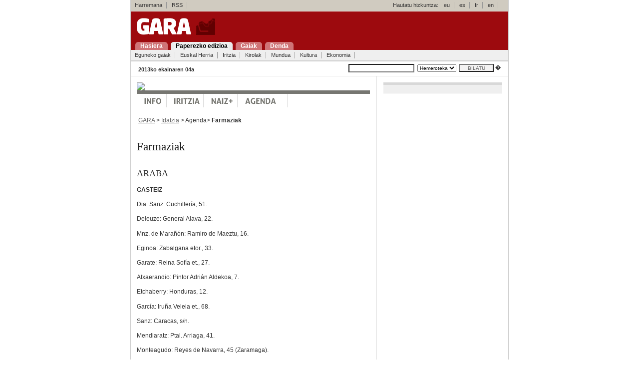

--- FILE ---
content_type: text/html; charset=UTF-8
request_url: https://gara.naiz.eus/paperezkoa/20130604/406344/es/Farmaziak
body_size: 6472
content:

 



<!DOCTYPE html PUBLIC "-//W3C//DTD XHTML 1.0 Transitional//EN" "http://www.w3.org/TR/xhtml1/DTD/xhtml1-transitional.dtd">
<html xmlns="http://www.w3.org/1999/xhtml" lang="es" xml:lang="es">
 <head>
 <script type="text/javascript">var _sf_startpt=(new Date()).getTime()</script>
 <title>Farmaziak - GARA </title>
<meta http-equiv="Content-Type" content="text/html; charset=iso-8859-1" />
 
 <link rel="stylesheet" type="text/css" media="screen" href="/estiloak/screen.css" />
 <!--[if IE]><link rel="stylesheet" type="text/css" href="/estiloak/ie.css" /><![endif]-->
<!--[if lt IE 6]><link rel="stylesheet" type="text/css" media="screen" href="/estiloak/ie5.css" /><![endif]-->
<link rel="stylesheet" href="/estiloak/inprimatu.css" type="text/css" media="print" />
<meta name="keywords" content="" />




<meta name="data" content="1362535200" />
<meta name="sekzioa" content="80" />



 </head>
 <body>

 <div id="main" class="hide-left">


			
			






<div id="header">
<div id="goikoa">


<!-- kontaktua, rss eta hizkuntzak -->
<div id="hnav1">
<ul><li><a href="/kontaktua/">Harremana</a><span class="divider"> : </span></li>
<li><a href="/rss/">RSS</a><span class="divider"> : </span></li>

</ul>
<span class="hizkuntza">Hautatu hizkuntza:</span>
<ul>
<li><a href="?Hizk=eu" hreflang="eu" title="Euskera bertsioa"><span lang="eu">eu</span></a><span class="divider"> : </span></li>
<li><a href="?Hizk=es" hreflang="es" title="Versi�n en espa�ol"><span lang="es">es</span></a><span class="divider"> : </span></li>
<li><a href="?Hizk=fr" hreflang="fr" title="Version Francaise"><span lang="fr">fr</span></a><span class="divider"> : </span></li>
<li><a href="?Hizk=en" hreflang="en" title="English Version"><span lang="en">en</span></a><span class="divider"> : </span></li>
</ul>
</div>

</div>

<div id="logoa"><h1 class="title"><a href="/index.php"><img src="/ird/logoa.gif" alt="Gara" class="markurikgabe" /></a></h1></div>
<div id="menunagusia">
<ul id="navigation">
<li><a href="/index.php" title="Portadara joan: alt + 1" accesskey="1"><span>Hasiera</span></a></li>
<li><a href="/paperezkoa" title="Paperezkoa: alt + 2" accesskey="2" class="oraingoa"><span>Paperezko edizioa</span></a></li>
<li><a href="/gaiak" title="Gaiak: alt + 3" accesskey="3"><span>Gaiak</span></a></li>
<li><a href="http://denda.gara.net" title="Gaiak: alt + 4" accesskey="3"><span>Denda</span></a></li>
</ul> 
</div>
<!-- sekzioak -->
<div class="hnav2">
<ul><li><a href="/paperezkoa/20130604/egunekogaiak">Eguneko gaiak</a><span class="divider"> : </span></li>
<li><a href="/paperezkoa/20130604/euskalherria">Euskal Herria</a><span class="divider"> : </span></li>
<li><a href="/paperezkoa/20130604/iritzia">Iritzia</a><span class="divider"> : </span></li>
<li><a href="/paperezkoa/20130604/kirolak">Kirolak</a><span class="divider"> : </span></li>
<li><a href="/paperezkoa/20130604/mundua">Mundua</a><span class="divider"> : </span></li>
<li><a href="/paperezkoa/20130604/kultura">Kultura</a><span class="divider"> : </span></li>
<li><a href="/paperezkoa/20130604/ekonomia">Ekonomia</a><span class="divider"> : </span></li>
</ul>
<hr class="hide" />
</div>

<!-- bilatzailea -->
<form name="bilatzailea" id="bilatzailea" method="post" action="/bilaketak/">
<div id="edizioak" class="txikia">
<div id="data"><span class="beltza">2013ko ekainaren 04a</span></div>
<div id="bilatu">
<input name="hitzak" id="hitzak" type="text" value="" tabindex="3" /> <select name="aa"><option selected="selected">Hemeroteka</option></select><input name="bilatu-botoia" id="bilatu-botoia" type="submit" value="BILATU" />
 �</div>
</div>
</form>

 </div>

<div id="columns">
<div class="cols-wrapper">
<div class="float-wrapper">

<!-- zutabe nagusia -->
<div id="col-a">
<div class="main-content">

<a href="http://www.naiz.info"><img src="http://www.gara.net/naiz/naiz.gif" class="markurikgabe"></a>
<div id="menu-bar">
	<div id="nav-menu">
  <ul>
    
    <li><a href="http://www.naiz.info/eu" id="info-eu">Info</a></li>
    
    <li><a href="http://www.naiz.info/eu/iritzia" id="opinion-eu">opinion</a></li>
    
    <li><a href="http://www.naiz.info/eu/naizplus" id="naiz-eu">Naiz+</a></li>
    
    <li><a href="http://www.naiz.info/eu/agenda" id="agenda-eu">Agenda</a></li>
        
  </ul>
	</div>
</div>

<div class="edukina">&nbsp;<a href="/index.php" class="loturagrixa">GARA</a> &gt; <a href="/paperezkoa/20130604/portada" class="loturagrixa">Idatzia</a> &gt; 


Agenda&gt;
 <span class="beltza">Farmaziak</span></div>


<div class="edukina artikuloa">
<p class="zintiloa"></p>
<h2 class="paperezkoa-beltza">Farmaziak</h2>
<span class="sarrera-idatzia"></span>




 
 
 <div class="art_main">&nbsp;</div>
<div class="art_intra">
<div class="art_intra_title">ARABA</div>
<div class="art_intra_body">
<p class="art_intra_body_ladilloa">GASTEIZ</p>
<p class="qxd_intra_body">Dia. Sanz: Cuchiller&iacute;a, 51.</p>
<p>Deleuze: General Alava, 22.</p>
<p>Mnz. de Mara&ntilde;&oacute;n: Ramiro de Maeztu, 16.</p>
<p>Eginoa: Zabalgana etor., 33.</p>
<p>Garate: Reina Sof&iacute;a et., 27.</p>
<p>Atxaerandio: Pintor Adri&aacute;n Aldekoa, 7.</p>
<p>Etchaberry: Honduras, 12.</p>
<p>Garc&iacute;a: Iru&ntilde;a Veleia et., 68.</p>
<p>Sanz: Caracas, s/n.</p>
<p>Mendiaratz: Ptal. Arriaga, 41.</p>
<p>Monteagudo: Reyes de        Navarra, 45 (Zaramaga).</p>
<p>Otxoa de Retana: Avenida Gasteiz, 33.</p>
<p>Elizegi: Pl. Santa B&aacute;rbara, 1.</p>
<p class="qxd_intra_body">noche. L&oacute;pez de Heredia: Ortiz de Zarate, 22.</p>
<p class="art_intra_body_ladilloa">Aiara</p>
<p class="qxd_intra_body">dia y noche. C&aacute;ceres: Uda-</p>
<p>letxeko pl., 19 (Arespalditza).</p>
<p>De 19.45 a 21.00. Quijano: Landaburu, 7 (Amurrio).</p>
<p class="art_intra_body_ladilloa">Errioxa</p>
<p class="qxd_intra_body">Dia y noche. Oregi: Gernikako arbola plaza (Villabona).</p>
<p class="art_intra_body_ladilloa">Gaubea</p>
<p class="art_intra_body_ladilloa">Kanpezu</p>
<p class="qxd_intra_body">Dia y noche. Goikoetxea: La Villa, z/g.</p>
<p class="art_intra_body_ladilloa">Laudio</p>
<p class="qxd_intra_body">Dia y noche. Egia: Zumalakarregi, 13.</p>
<p class="art_intra_body_ladilloa">Lautada</p>
<p class="qxd_intra_body">Dia y noche. Carrascal: San Juan plaza, 4 (Agurain).</p>
<p class="art_intra_body_ladilloa">Zuia</p>
<p class="qxd_intra_body">Dia. Iturrioz: C. c. Gorbeia, lc. 83 (Etxebarri-Ibi&ntilde;a, Zigoitia).</p>
<p class="qxd_intra_body">noche. Urbieta: Mainerota plaza, 5 (Otxandio).</p>
</div>
</div>
<div class="art_intra">
<div class="art_intra_title">BIZKAIA</div>
<div class="art_intra_body">
<p class="art_intra_body_ladilloa">BILBO</p>
<p class="qxd_intra_body">Dia. Zaballa: Gran V&iacute;a, 56.</p>
<p>Guenetxea: Autonom&iacute;a, 41.</p>
<p>Herr&aacute;n: Benidorm, 13 (San Inazio).</p>
<p>L&oacute;pez: Txomin Garat, 4 (Txurdinaga).</p>
<p>Jim&eacute;nez: Dos de Mayo, 28.</p>
<p>Arginzoniz: Col&oacute;n de Larreategi, 41.</p>
<p>S&aacute;enz de Buruaga: Henao, 14.</p>
<p class="qxd_intra_body">noche. Mariscal: Plaza          Sagrado Coraz&oacute;n, 1.</p>
<p>Ojanguren: Pintor Losada, 31(Basarrate).</p>
<p class="art_intra_body_ladilloa">Arratia</p>
<p class="qxd_intra_body">Dia. Zamalloa: Askatasuna kalea, 15 (Areatza).</p>
<p class="art_intra_body_ladilloa">Barakaldo</p>
<p class="qxd_intra_body">Dia. Zabala: Avda. de la Libertad, 5.</p>
<p class="qxd_intra_body">Noche. Rico: Herriko pl., 14.</p>
<p class="art_intra_body_ladilloa">Basauri, Etxebarri</p>
<p class="qxd_intra_body">Dia. Solaguren: Agirre Lehendakari, 36 (Basauri).</p>
<p class="qxd_intra_body">noche. Chicote: Kareaga Goikoa, 50 (Basauri).</p>
<p class="art_intra_body_ladilloa">Bermeo, Mundaka</p>
<p class="qxd_intra_body">Dia y noche. Lezamiz:           Bidebarrieta, 11 (Bermeo).</p>
<p class="art_intra_body_ladilloa">Busturialdea</p>
<p class="qxd_intra_body">Dia y noche. Arginzoniz: Don Tello, 4 (Gernika).</p>
<p class="art_intra_body_ladilloa">Durangaldea</p>
<p class="qxd_intra_body">Dia. Jaio: Erreka, 6 (Elorrio).</p>
<p class="qxd_intra_body">Dia y noche. Diego: Intxaurrondo, 22 (Durango).</p>
<p class="art_intra_body_ladilloa">Enkarterriak</p>
<p class="qxd_intra_body">Dia. Torre: Kontxa auzoa, 5 (Karrantza).</p>
<p class="qxd_intra_body">dia y noche. Garai: Enkarterri, 1 (Gue&ntilde;es).</p>
<p class="art_intra_body_ladilloa">Erandio, Txoriherri</p>
<p class="qxd_intra_body">Dia. D&iacute;az: Etxegorri kalea, 3 (Astrabudua).</p>
<p class="art_intra_body_ladilloa">Ermua</p>
<p class="qxd_intra_body">Dia. Alberdi: Zubiaurre, 9.</p>
<p class="art_intra_body_ladilloa">Getxo, Leioa</p>
<p class="qxd_intra_body">Dia. Ordieres: Sabino Arana, 89 (Leioa).</p>
<p class="qxd_intra_body">Dia y noche. Molina: Amistad, 13 (Areeta).</p>
<p class="art_intra_body_ladilloa">Hego Uribe, Larrabetzu</p>
<p class="qxd_intra_body">Dia. Doistua: Ibarluze kalea, 2 (Galdakao).</p>
<p class="art_intra_body_ladilloa">Lekeitio, Ea</p>
<p class="qxd_intra_body">Dia y noche. Arrieta: Pl. San Cristobal, z/g (Lekeitio).</p>
<p class="art_intra_body_ladilloa">Meatzaldea</p>
<p class="qxd_intra_body">Dia. Loizaga: Avda. del Minero, 3 (Gallarta).</p>
<p class="art_intra_body_ladilloa">Mungialdea</p>
<p class="qxd_intra_body">Dia y noche. Bilbao:           Bidezabal, 2 (Bakio).</p>
<p>De 19.30 a 21.00. D&iacute;az: Intxausti Eresgile, 10 (Mungia).</p>
<p class="art_intra_body_ladilloa">Markina, Etxebarria,                               Ondarroa</p>
<p class="qxd_intra_body">Dia y noche. Urruzuno: Kantxope, 12 (Ondarroa).</p>
<p class="art_intra_body_ladilloa">Portugalete, Santurtzi,                                   Sestao</p>
<p class="qxd_intra_body">Dia.  Arnaez: V&iacute;ctor Txabarri, 14 (Portugalete).</p>
<p>Oraa: J. M. de Barandiaran, 6 (Santurtzi).</p>
<p>Akarregi: Juan Tom&aacute;s Gandarias, 12 (Sestao).</p>
<p class="qxd_intra_body">noche. Coello: Ram&oacute;n y       Cajal, 3 (Sestao).</p>
<p class="art_intra_body_ladilloa">Uribe-Kosta</p>
<p class="qxd_intra_body">Dia y Noche. Aburto: Itxas bide, 5 (Gorliz).</p>
<p class="art_intra_body_ladilloa">Zornotza</p>
<p class="qxd_intra_body">Dia y noche. Iruarrizaga: San Miguel, 15.</p>
</div>
</div>
<div class="art_intra">
<div class="art_intra_title">GIPUZKOA</div>
<div class="art_intra_body">
<p class="art_intra_body_ladilloa">DONOSTIA</p>
<p class="qxd_intra_body">Dia. Navarro: Loiola, 8 .</p>
<p>Arrasate: Paseo de Heriz, 16 (Antiguo).</p>
<p>Pereiro: Virgen del Carrmen, 37 (Egia).</p>
<p class="qxd_intra_body">noche. Ruiz de Azua: San Mart&iacute;n, 14.</p>
<p class="art_intra_body_ladilloa">Andoain</p>
<p class="qxd_intra_body">Dia. Gorospe: R. Arregi, 12.</p>
<p class="qxd_intra_body">noche. Aldabe: Perkaiztegi, 8 (Hernani).</p>
<p class="art_intra_body_ladilloa">Aretxabaleta</p>
<p class="qxd_intra_body">Dia. Anitua: Belorrieta, 1.</p>
<p class="qxd_intra_body">noche. Irizar: Erguin kalea, 11 (Arrasate).</p>
<p class="art_intra_body_ladilloa">Arrasate</p>
<p class="qxd_intra_body">Dia y noche. Irizar: Erguin kalea, 11 (Arrasate).</p>
<p class="art_intra_body_ladilloa">Azkoitia, Azpeitia</p>
<p class="qxd_intra_body">Dia. Ruiz: Kale Nagusia, 13 (Azkoitia).</p>
<p class="qxd_intra_body">Dia y Noche. Beristain: Urbitarte auzunea, 3 (Azpeitia).</p>
<p class="art_intra_body_ladilloa">Beasain, Ordizia</p>
<p class="qxd_intra_body">dia y nohe. Rekalde: Nagusia plaza, 10 (Ordizia).</p>
<p class="art_intra_body_ladilloa">Bergara</p>
<p class="qxd_intra_body">Dia y noche. Estella: Matxiategi, 5.</p>
<p class="art_intra_body_ladilloa">Deba, Mutriku</p>
<p class="qxd_intra_body">Dia. Apraiz: Erdikokale, 3 (Mutriku).</p>
<p class="qxd_intra_body">Noche. Yudego: San Franzisko, 18 (Elgoibar).</p>
<p class="art_intra_body_ladilloa">Eibar</p>
<p class="qxd_intra_body">Dia y noche. Lekunberri: Isasi kalea, 31.</p>
<p class="art_intra_body_ladilloa">Elgoibar, Soraluze,            Mendaro</p>
<p class="qxd_intra_body">dia. Zabaleta: Kalebarren, 9 (Soraluze).</p>
<p class="qxd_intra_body">noche. Yudego: San Franzisko, 18 (Elgoibar).</p>
<p class="art_intra_body_ladilloa">Errenteria-Orereta</p>
<p class="qxd_intra_body">dia. Campo: Donibane kalea, 22 (Pasai Donibane).</p>
<p class="qxd_intra_body">noche. Oiarbide: Arditurri, 7.</p>
<p class="art_intra_body_ladilloa">Hernani</p>
<p class="qxd_intra_body">dia y noche. Aldabe:            Perkaiztegi, 8.</p>
<p class="art_intra_body_ladilloa">Hondarribia</p>
<p class="qxd_intra_body">dia. Almajano: Mendelu, 26.</p>
<p class="qxd_intra_body">noche. Agirre: General       Bergaretxe, 10 (Irun).</p>
<p class="art_intra_body_ladilloa">Irun</p>
<p class="qxd_intra_body">dia. Diago: Paseo Col&oacute;n, 2.</p>
<p class="qxd_intra_body">noche. Agirre: General       Bergaretxe, 10.</p>
<p class="art_intra_body_ladilloa">Lasarte-Oria, Usurbil</p>
<p class="qxd_intra_body">Dia. Gandarias: I&ntilde;igo de Loiola, 9 (Lasarte-Oria).</p>
<p class="qxd_intra_body">noche. Aldabe: Perkaiztegi, 8 (Hernani).</p>
<p class="art_intra_body_ladilloa">Oiartzun</p>
<p class="qxd_intra_body">Dia. Gorostiaga: Lartzabal Etxadia, z/g.</p>
<p class="qxd_intra_body">noche. Oiarbide: Arditurri, 7 (Pontika, Errenteria-Orereta).</p>
<p class="art_intra_body_ladilloa">O&ntilde;ati</p>
<p class="qxd_intra_body">Dia. Garate: Kale Barria, 42.</p>
<p class="qxd_intra_body">noche. Irizar: Erguin kalea, 11 (Arrasate).</p>
<p class="art_intra_body_ladilloa">Tolosa,  Ibarra</p>
<p class="qxd_intra_body">Dia y noche. Iturrioz: Euskal Herria, 3 (Ibarra).</p>
<p class="art_intra_body_ladilloa">Urretxu,  Legazpi,                    Zumarraga</p>
<p class="qxd_intra_body">dia y noche. Apaolaza: Laubide, 27 (Legazpi).</p>
<p class="art_intra_body_ladilloa">Zarautz, Orio, Aia</p>
<p class="qxd_intra_body">Dia y noche. Iriarte: Zinkunegi  kalea, 5 F (Zarautz).</p>
<p class="art_intra_body_ladilloa">Zumaia, Zestoa,                   Getaria, Aizarnazabal</p>
<p class="qxd_intra_body">Dia. Mutiozabal: Alai auzategia, 8 (Zumaia).</p>
<p class="qxd_intra_body">noche. Iriarte: Zinkunegi  kalea, 5 F (Zarautz).</p>
</div>
</div>
<div class="art_intra">
<div class="art_intra_title">NAFARROA</div>
<div class="art_intra_body">
<p class="art_intra_body_ladilloa">IRU&Ntilde;EA</p>
<p class="qxd_intra_body">Dia. Villot: Avda. Bara&ntilde;ain, 17.</p>
<p>Ruiz: Pl. Castillo, 25 (esq. Paseo de Sarasate).</p>
<p>Go&ntilde;i: Pl. Iturriotzeaga, 4 trasera (Errotxapea).</p>
<p>Ezpeleta: Avda. Gipuzkoa, 40  (Bustintxuri).</p>
<p>Gimeno: Avda. Sancho el Fuerte, 31.</p>
<p class="qxd_intra_body">noche. Marfil: Yanguas y Miranda, 17.</p>
<p>Ballesteros: Avda. Ripagaina, 24 (Sarriguren).</p>
<p>Aguado: Madres de la plaza de Mayo, 32 (Artika).</p>
<p class="qxd_intra_body">Las farmacias de la comarca de Iru&ntilde;ea (excepto capital) atenderan en SOS Nafarroa telefono: 9482260000.</p>
<p>Altsasu</p>
<p class="qxd_intra_body">Dia y noche. Pascual: Trav. Intxostia, 3.</p>
<p class="art_intra_body_ladilloa">Baztan</p>
<p class="qxd_intra_body">Dia y noche. Arrupea: J. Urrutia, 17 (Elizondo).</p>
<p>Gamazo: Dantxarinea auzoa, 14 (Urdazubi).</p>
<p class="art_intra_body_ladilloa">Bera</p>
<p class="qxd_intra_body">Dia y noche. Sanz: Bidasoa, 14 bajo.</p>
<p class="art_intra_body_ladilloa">Doneztebe</p>
<p class="qxd_intra_body">Dia y noche. Mendia: Mercaderes, 1.</p>
<p class="art_intra_body_ladilloa">Irurtzun</p>
<p class="qxd_intra_body">Dia y noche. Campos: Elbarren, 52 (Leitza).</p>
<p>Aboitiz: Miguel Arregui, 21 (Lakuntza).</p>
<p class="art_intra_body_ladilloa">Lizarra</p>
<p class="qxd_intra_body">dia y noche. Landa: Pl. Santiago, 55.</p>
<p>Alen: Gasteiz errepidea, 20 (Antzin).</p>
<p class="art_intra_body_ladilloa">Lodosa</p>
<p class="qxd_intra_body">Dia y noche. Calvo: Avda. de la Ribera, 30.</p>
<p class="art_intra_body_ladilloa">Tafalla</p>
<p class="qxd_intra_body">Dia y noche. Ba&ntilde;&oacute;n: San Mart&iacute;n de Unx, 15.</p>
<p class="art_intra_body_ladilloa">Tutera</p>
<p class="qxd_intra_body">Dia y noche. Pascual:          Manuel Robles Pintado, 6.</p>
<p class="art_intra_body_ladilloa">Zangoza</p>
<p class="qxd_intra_body">Dia y noche. Oses: Nagusia kalea, 30.</p>
<p class="art_intra_body_ladilloa">Zaraitzu</p>
<p class="qxd_intra_body">Dia y noche. San Juan:  Iriartea, z/g (Erronkari).</p>
</div>
</div>
<div class="art_intra">
<div class="art_intra_title">LAPURDI,              NAFARROA B.,               ZUBEROA</div>
<div class="art_intra_body">
<p>Frantziar legearen aginduz, poliziaren komisaldegira jo behar da guardiako farmazia zein den jakiteko.</p>
</div>
</div>
 
 </div>

<!-- artikuloaren aukerak -->
<form method="post" action="/bidali/bidali.php">
<div id="edukina-imprimatu"><a href="?inprimatu=1"><img src="/ird/imprimatu.gif" alt="Imprimatu" width="88" height="23" border="0" class="markurikgabe" title="Sakatu imprimatzeko" /></a>&nbsp;
<input name="titularra" type="hidden" value="Farmaziak" />
<input name="lotura" type="hidden" value="http://www.gara.net/paperezkoa/20130604/406344/es/Farmaziak" />
<input name="imageField" type="image" src="/ird/korreozbidali.gif"  /></div>
</form>
<!-- input-ak -->

<div id="edukina-gehitu" class="txikia">Gehitu artikuloa:
<a href="http://del.icio.us/post?title=&amp;url=http://www.gara.net/paperezkoa/20130604/406344/es/Farmaziak">
<img src="/ird/delicious.gif" alt="Delicious" width="85" height="20" border="0" class="markurikgabe" title="Sakatu imprimatzeko" /></a>
<a href="http://www.zabaldu.com/api/zabaldu_edo_bozkatu.php?url=http://www.gara.net/paperezkoa/20130604/406344/es/Farmaziak"><img src="/ird/zabaldu.gif" alt="Zabaldu" width="96" height="20" border="0" class="markurikgabe" /></a></div> 
<div id="edukina-igo"><a href="#"><img src="/ird/igo.gif" alt="Igo" width="41" height="25" border="0" class="markurikgabe" /></a>&nbsp;</div>


</div>
</div>
</div>



<!-- eskubiko zutabea -->
<div id="col-c" class="sidecol">


<div class="edukina-zutabea utsunea">
<!--/* OpenX Javascript Tag v2.8.7 */-->

<script type='text/javascript'><!--//<![CDATA[
   var m3_u = (location.protocol=='https:'?'https://p.gara.net/www/delivery/ajs.php':'http://p.gara.net/www/delivery/ajs.php');
   var m3_r = Math.floor(Math.random()*99999999999);
   if (!document.MAX_used) document.MAX_used = ',';
   document.write ("<scr"+"ipt type='text/javascript' src='"+m3_u);
   document.write ("?zoneid=1");
   document.write ('&amp;cb=' + m3_r);
   if (document.MAX_used != ',') document.write ("&amp;exclude=" + document.MAX_used);
   document.write (document.charset ? '&amp;charset='+document.charset : (document.characterSet ? '&amp;charset='+document.characterSet : ''));
   document.write ("&amp;loc=" + escape(window.location));
   if (document.referrer) document.write ("&amp;referer=" + escape(document.referrer));
   if (document.context) document.write ("&context=" + escape(document.context));
   if (document.mmm_fo) document.write ("&amp;mmm_fo=1");
   document.write ("'><\/scr"+"ipt>");
//]]>--></script><noscript><a href='http://p.gara.net/www/delivery/ck.php?n=a9d7478d&amp;cb=INSERT_RANDOM_NUMBER_HERE' target='_blank'><img src='http://p.gara.net/www/delivery/avw.php?zoneid=1&amp;cb=INSERT_RANDOM_NUMBER_HERE&amp;n=a9d7478d' border='0' alt='' /></a></noscript>

</div>

</div>
</div>
</div>

<!-- oina -->


<!-- oina azken div-ak orria ixten du --> 
<div id="footer" class="clear">
<div id="oinarr">

<div class="hnav3"><ul><li><a href="/index.php">Hasiera</a><span class="divider"> : </span></li>
<li><a href="/paperezkoa">Paperezko edizioa</a><span class="divider"> : </span></li>
<li><a href="/gaiak">Gaiak</a><span class="divider"> : </span></li>
<li><a href="/kontaktua/denda">Denda</a><span class="divider"> : </span></li>
</ul></div>
<a href="http://www.euskalherria.com"><img src="http://ird.gara.net/euskalherria.gif" width="159" height="20" alt="euskalherria.com" border="0" class="feskubi markurikgabe" /></a>

</div>
<div class="hnav4"><ul>
 <li>� Baigorri Argitaletxea<span class="divider"> : </span></li>
 <li><a href="/kontaktua/">Harremana</a><span class="divider"> : </span></li>
 <li><a href="/norgara/">Nor gara</a><span class="divider"> : </span></li>
 <li><a href="/kontaktua/publi">Iragarkiak</a><span class="divider"> : </span></li>
 <li>&nbsp;<img src="http://ird.gara.net/rss.gif" width="17" height="14" style="vertical-align: middle;" class="markurikgabe" alt="" /><a href="/rss/">RSS</a><span class="divider"> : </span></li>
 <li><a href="/posta/">Titularrak</a><span class="divider"> : </span></li>
</ul></div>

<script type="text/javascript">
		var _gaq = _gaq || [];
		_gaq.push(['_setAccount', 'UA-32134761-1']);
		_gaq.push(['_setDomainName', 'naiz.info']);
		_gaq.push(['_trackPageview']);
		
		(function() {
		var ga = document.createElement('script'); ga.type = 'text/javascript'; ga.async = true;
		ga.src = ('https:' == document.location.protocol ? 'https://ssl' : 'http://www') + '.google-analytics.com/ga.js';
		var s = document.getElementsByTagName('script')[0]; s.parentNode.insertBefore(ga, s);
		})();
</script>

 </div>

</div>
<script type="text/javascript">
var _sf_async_config={uid:34438,domain:"naiz.info"};
(function(){
  function loadChartbeat() {
    window._sf_endpt=(new Date()).getTime();
    var e = document.createElement('script');
    e.setAttribute('language', 'javascript');
    e.setAttribute('type', 'text/javascript');
    e.setAttribute('src',
       (("https:" == document.location.protocol) ? "https://a248.e.akamai.net/chartbeat.download.akamai.com/102508/" : "http://static.chartbeat.com/") +
       "js/chartbeat.js");
    document.body.appendChild(e);
  }
  var oldonload = window.onload;
  window.onload = (typeof window.onload != 'function') ?
     loadChartbeat : function() { oldonload(); loadChartbeat(); };
})();

</script>
</body>
</html>

--- FILE ---
content_type: text/css
request_url: https://gara.naiz.eus/estiloak/screen.css
body_size: 89
content:
@import url(layout.css);
@import url(presentation.css);
@import url(elements.css);
@import url(menua.css);
@import url(oina.css);
@import url(leihoa.css);
